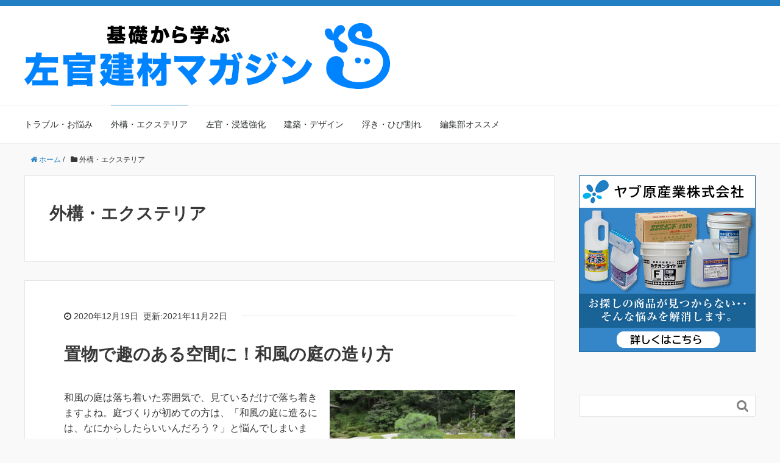

--- FILE ---
content_type: text/html; charset=UTF-8
request_url: https://yabu-sen.com/category/exterior/page/4/
body_size: 13177
content:
<!DOCTYPE HTML>
<html lang="ja">
<head prefix="og: http://ogp.me/ns# fb: http://ogp.me/ns/fb# article: http://ogp.me/ns/article#">
	<meta charset="UTF-8">
	
	<meta name="viewport" content="width=device-width,initial-scale=1.0">
	<!--[if lt IE 9]>
    <script src="http://html5shiv.googlecode.com/svn/trunk/html5.js"></script>
  <![endif]-->


		<!-- All in One SEO 4.1.5.3 -->
		<title>外構・エクステリア - 左官建材マガジン by ヤブ原産業 - Page 4</title>
		<meta name="description" content=" - Page 4" />
		<meta name="robots" content="noindex, nofollow, max-image-preview:large" />
		<meta name="google-site-verification" content="A8St6Hglho3XsQlf0F_mhGKAJkCWhobpVwDNrgepyk0" />
		<link rel="canonical" href="https://yabu-sen.com/category/exterior/" />
		<link rel="prev" href="https://yabu-sen.com/category/exterior/page/3/" />
		<script type="application/ld+json" class="aioseo-schema">
			{"@context":"https:\/\/schema.org","@graph":[{"@type":"WebSite","@id":"https:\/\/yabu-sen.com\/#website","url":"https:\/\/yabu-sen.com\/","name":"\u5de6\u5b98\u5efa\u6750\u30de\u30ac\u30b8\u30f3 by \u30e4\u30d6\u539f\u7523\u696d","description":"\u5de6\u5b98\u5efa\u6750\u30de\u30ac\u30b8\u30f3 by \u30e4\u30d6\u539f\u7523\u696d","inLanguage":"ja","publisher":{"@id":"https:\/\/yabu-sen.com\/#organization"}},{"@type":"Organization","@id":"https:\/\/yabu-sen.com\/#organization","name":"\u5de6\u5b98\u5efa\u6750\u30de\u30ac\u30b8\u30f3 by \u30e4\u30d6\u539f\u7523\u696d","url":"https:\/\/yabu-sen.com\/"},{"@type":"BreadcrumbList","@id":"https:\/\/yabu-sen.com\/category\/exterior\/page\/4\/#breadcrumblist","itemListElement":[{"@type":"ListItem","@id":"https:\/\/yabu-sen.com\/#listItem","position":1,"item":{"@type":"WebPage","@id":"https:\/\/yabu-sen.com\/","name":"\u30db\u30fc\u30e0","description":"\u5de6\u5b98\u5efa\u6750\u30de\u30ac\u30b8\u30f3 by \u30e4\u30d6\u539f\u7523\u696d - Page 4","url":"https:\/\/yabu-sen.com\/"},"nextItem":"https:\/\/yabu-sen.com\/category\/exterior\/#listItem"},{"@type":"ListItem","@id":"https:\/\/yabu-sen.com\/category\/exterior\/#listItem","position":2,"item":{"@type":"WebPage","@id":"https:\/\/yabu-sen.com\/category\/exterior\/","name":"\u5916\u69cb\u30fb\u30a8\u30af\u30b9\u30c6\u30ea\u30a2","description":"- Page 4","url":"https:\/\/yabu-sen.com\/category\/exterior\/"},"previousItem":"https:\/\/yabu-sen.com\/#listItem"}]},{"@type":"CollectionPage","@id":"https:\/\/yabu-sen.com\/category\/exterior\/page\/4\/#collectionpage","url":"https:\/\/yabu-sen.com\/category\/exterior\/page\/4\/","name":"\u5916\u69cb\u30fb\u30a8\u30af\u30b9\u30c6\u30ea\u30a2 - \u5de6\u5b98\u5efa\u6750\u30de\u30ac\u30b8\u30f3 by \u30e4\u30d6\u539f\u7523\u696d - Page 4","description":"- Page 4","inLanguage":"ja","isPartOf":{"@id":"https:\/\/yabu-sen.com\/#website"},"breadcrumb":{"@id":"https:\/\/yabu-sen.com\/category\/exterior\/page\/4\/#breadcrumblist"}}]}
		</script>
		<!-- All in One SEO -->

<meta name="keywords" content="" />
<meta name="description" content="" />
<meta name="robots" content="noindex,nofollow">
<meta property="og:title" content="外構・エクステリア" />
<meta property="og:type" content="article" />
<meta property="og:description" content="" />
<meta property="og:url" content="https://yabu-sen.com/category/exterior/" />
<meta property="og:image" content="" />
<meta property="og:locale" content="ja_JP" />
<meta property="og:site_name" content="左官建材マガジン by ヤブ原産業" />
<link href="https://plus.google.com/" rel="publisher" />
<meta content="summary" name="twitter:card" />
<meta content="yabu_sen" name="twitter:site" />

<link rel='dns-prefetch' href='//s.w.org' />
<link rel="alternate" type="application/rss+xml" title="左官建材マガジン by ヤブ原産業 &raquo; 外構・エクステリア カテゴリーのフィード" href="https://yabu-sen.com/category/exterior/feed/" />
		<!-- This site uses the Google Analytics by MonsterInsights plugin v8.10.0 - Using Analytics tracking - https://www.monsterinsights.com/ -->
		<!-- Note: MonsterInsights is not currently configured on this site. The site owner needs to authenticate with Google Analytics in the MonsterInsights settings panel. -->
					<!-- No UA code set -->
				<!-- / Google Analytics by MonsterInsights -->
				<script type="text/javascript">
			window._wpemojiSettings = {"baseUrl":"https:\/\/s.w.org\/images\/core\/emoji\/13.1.0\/72x72\/","ext":".png","svgUrl":"https:\/\/s.w.org\/images\/core\/emoji\/13.1.0\/svg\/","svgExt":".svg","source":{"concatemoji":"https:\/\/yabu-sen.com\/wp-includes\/js\/wp-emoji-release.min.js?ver=5.8.12"}};
			!function(e,a,t){var n,r,o,i=a.createElement("canvas"),p=i.getContext&&i.getContext("2d");function s(e,t){var a=String.fromCharCode;p.clearRect(0,0,i.width,i.height),p.fillText(a.apply(this,e),0,0);e=i.toDataURL();return p.clearRect(0,0,i.width,i.height),p.fillText(a.apply(this,t),0,0),e===i.toDataURL()}function c(e){var t=a.createElement("script");t.src=e,t.defer=t.type="text/javascript",a.getElementsByTagName("head")[0].appendChild(t)}for(o=Array("flag","emoji"),t.supports={everything:!0,everythingExceptFlag:!0},r=0;r<o.length;r++)t.supports[o[r]]=function(e){if(!p||!p.fillText)return!1;switch(p.textBaseline="top",p.font="600 32px Arial",e){case"flag":return s([127987,65039,8205,9895,65039],[127987,65039,8203,9895,65039])?!1:!s([55356,56826,55356,56819],[55356,56826,8203,55356,56819])&&!s([55356,57332,56128,56423,56128,56418,56128,56421,56128,56430,56128,56423,56128,56447],[55356,57332,8203,56128,56423,8203,56128,56418,8203,56128,56421,8203,56128,56430,8203,56128,56423,8203,56128,56447]);case"emoji":return!s([10084,65039,8205,55357,56613],[10084,65039,8203,55357,56613])}return!1}(o[r]),t.supports.everything=t.supports.everything&&t.supports[o[r]],"flag"!==o[r]&&(t.supports.everythingExceptFlag=t.supports.everythingExceptFlag&&t.supports[o[r]]);t.supports.everythingExceptFlag=t.supports.everythingExceptFlag&&!t.supports.flag,t.DOMReady=!1,t.readyCallback=function(){t.DOMReady=!0},t.supports.everything||(n=function(){t.readyCallback()},a.addEventListener?(a.addEventListener("DOMContentLoaded",n,!1),e.addEventListener("load",n,!1)):(e.attachEvent("onload",n),a.attachEvent("onreadystatechange",function(){"complete"===a.readyState&&t.readyCallback()})),(n=t.source||{}).concatemoji?c(n.concatemoji):n.wpemoji&&n.twemoji&&(c(n.twemoji),c(n.wpemoji)))}(window,document,window._wpemojiSettings);
		</script>
		<style type="text/css">
img.wp-smiley,
img.emoji {
	display: inline !important;
	border: none !important;
	box-shadow: none !important;
	height: 1em !important;
	width: 1em !important;
	margin: 0 .07em !important;
	vertical-align: -0.1em !important;
	background: none !important;
	padding: 0 !important;
}
</style>
	<link rel='stylesheet' id='base-css-css'  href='https://yabu-sen.com/wp-content/themes/xeory_base/base.css?ver=5.8.12' type='text/css' media='all' />
<link rel='stylesheet' id='font-awesome-css'  href='https://yabu-sen.com/wp-content/themes/xeory_base/lib/fonts/font-awesome-4.5.0/css/font-awesome.min.css?ver=5.8.12' type='text/css' media='all' />
<link rel='stylesheet' id='wp-block-library-css'  href='https://yabu-sen.com/wp-includes/css/dist/block-library/style.min.css?ver=5.8.12' type='text/css' media='all' />
<link rel='stylesheet' id='contact-form-7-css'  href='https://yabu-sen.com/wp-content/plugins/contact-form-7/includes/css/styles.css?ver=5.5.2' type='text/css' media='all' />
<link rel='stylesheet' id='wordpress-popular-posts-css-css'  href='https://yabu-sen.com/wp-content/plugins/wordpress-popular-posts/assets/css/wpp.css?ver=5.4.2' type='text/css' media='all' />
<link rel='stylesheet' id='main-css-css'  href='https://yabu-sen.com/wp-content/themes/xeory_base/style.css?ver=5.8.12' type='text/css' media='all' />
<script type='application/json' id='wpp-json'>
{"sampling_active":0,"sampling_rate":100,"ajax_url":"https:\/\/yabu-sen.com\/wp-json\/wordpress-popular-posts\/v1\/popular-posts","api_url":"https:\/\/yabu-sen.com\/wp-json\/wordpress-popular-posts","ID":0,"token":"16bd658602","lang":0,"debug":0}
</script>
<script type='text/javascript' src='https://yabu-sen.com/wp-content/plugins/wordpress-popular-posts/assets/js/wpp.min.js?ver=5.4.2' id='wpp-js-js'></script>
<script type='text/javascript' src='https://yabu-sen.com/wp-includes/js/jquery/jquery.min.js?ver=3.6.0' id='jquery-core-js'></script>
<script type='text/javascript' src='https://yabu-sen.com/wp-includes/js/jquery/jquery-migrate.min.js?ver=3.3.2' id='jquery-migrate-js'></script>
<link rel="https://api.w.org/" href="https://yabu-sen.com/wp-json/" /><link rel="alternate" type="application/json" href="https://yabu-sen.com/wp-json/wp/v2/categories/3" /><link rel="EditURI" type="application/rsd+xml" title="RSD" href="https://yabu-sen.com/xmlrpc.php?rsd" />
<link rel="wlwmanifest" type="application/wlwmanifest+xml" href="https://yabu-sen.com/wp-includes/wlwmanifest.xml" /> 
<script type="text/javascript">
	window._wp_rp_static_base_url = 'https://wprp.sovrn.com/static/';
	window._wp_rp_wp_ajax_url = "https://yabu-sen.com/wp-admin/admin-ajax.php";
	window._wp_rp_plugin_version = '3.6.4';
	window._wp_rp_post_id = '364';
	window._wp_rp_num_rel_posts = '6';
	window._wp_rp_thumbnails = true;
	window._wp_rp_post_title = '%E7%BD%AE%E7%89%A9%E3%81%A7%E8%B6%A3%E3%81%AE%E3%81%82%E3%82%8B%E7%A9%BA%E9%96%93%E3%81%AB%EF%BC%81%E5%92%8C%E9%A2%A8%E3%81%AE%E5%BA%AD%E3%81%AE%E9%80%A0%E3%82%8A%E6%96%B9';
	window._wp_rp_post_tags = [\'_%E5%A4%96%E6%A7%8B%E3%83%BB%E3%82%A8%E3%82%AF%E3%82%B9%E3%83%86%E3%83%AA%E3%82%A2\', \'_%E5%BB%BA%E7%AF%89%E3%83%BB%E3%83%87%E3%82%B6%E3%82%A4%E3%83%B3\', \'_solid\', \'_color\', \'_a\', \'_div\', \'_pad\', \'_alt\', \'_background\'];
	window._wp_rp_promoted_content = true;
</script>
<link rel="stylesheet" href="https://yabu-sen.com/wp-content/plugins/wordpress-23-related-posts-plugin/static/themes/momma.css?version=3.6.4" />
<style type="text/css">
.related_post_title {
}
ul.related_post {
}
ul.related_post li {
}
ul.related_post li a {
}
ul.related_post li img {
}</style>
        <style>
            @-webkit-keyframes bgslide {
                from {
                    background-position-x: 0;
                }
                to {
                    background-position-x: -200%;
                }
            }

            @keyframes bgslide {
                    from {
                        background-position-x: 0;
                    }
                    to {
                        background-position-x: -200%;
                    }
            }

            .wpp-widget-placeholder {
                margin: 0 auto;
                width: 60px;
                height: 3px;
                background: #dd3737;
                background: -webkit-gradient(linear, left top, right top, from(#dd3737), color-stop(10%, #571313), to(#dd3737));
                background: linear-gradient(90deg, #dd3737 0%, #571313 10%, #dd3737 100%);
                background-size: 200% auto;
                border-radius: 3px;
                -webkit-animation: bgslide 1s infinite linear;
                animation: bgslide 1s infinite linear;
            }
        </style>
        <link rel="prev" href="https://yabu-sen.com/category/exterior/page/3/" />
	<style type="text/css" id="xeory_base-header-css">
	
	
	</style>
	<link rel="icon" href="https://yabu-sen.com/wp-content/uploads/2021/02/ys3-150x150.png" sizes="32x32" />
<link rel="icon" href="https://yabu-sen.com/wp-content/uploads/2021/02/ys3.png" sizes="192x192" />
<link rel="apple-touch-icon" href="https://yabu-sen.com/wp-content/uploads/2021/02/ys3.png" />
<meta name="msapplication-TileImage" content="https://yabu-sen.com/wp-content/uploads/2021/02/ys3.png" />

<!-- Global site tag (gtag.js) - Google Analytics -->
<script async src="https://www.googletagmanager.com/gtag/js?id=UA-64589916-1"></script>
<script>
  window.dataLayer = window.dataLayer || [];
  function gtag(){dataLayer.push(arguments);}
  gtag('js', new Date());

  gtag('config', 'UA-64589916-1');
</script><!-- Google Tag Manager -->
<script>(function(w,d,s,l,i){w[l]=w[l]||[];w[l].push({'gtm.start':
new Date().getTime(),event:'gtm.js'});var f=d.getElementsByTagName(s)[0],
j=d.createElement(s),dl=l!='dataLayer'?'&l='+l:'';j.async=true;j.src=
'https://www.googletagmanager.com/gtm.js?id='+i+dl;f.parentNode.insertBefore(j,f);
})(window,document,'script','dataLayer','GTM-TCCKLK5');</script>
<!-- End Google Tag Manager -->
<!-- Google Tag Manager honsha -->
<script>(function(w,d,s,l,i){w[l]=w[l]||[];w[l].push({'gtm.start':
new Date().getTime(),event:'gtm.js'});var f=d.getElementsByTagName(s)[0],
j=d.createElement(s),dl=l!='dataLayer'?'&l='+l:'';j.async=true;j.src=
'https://www.googletagmanager.com/gtm.js?id='+i+dl;f.parentNode.insertBefore(j,f);
})(window,document,'script','dataLayer','GTM-WN5DZM8L');</script>
<!-- End Google Tag Manager -->
</head>

<body id="top" class="archive paged category category-exterior category-3 paged-4 category-paged-4 left-content default" itemschope="itemscope" itemtype="http://schema.org/WebPage">
<!-- Google Tag Manager (noscript) -->
<noscript><iframe src="https://www.googletagmanager.com/ns.html?id=GTM-TCCKLK5"
height="0" width="0" style="display:none;visibility:hidden"></iframe></noscript>
<!-- End Google Tag Manager (noscript) -->
<!-- Google Tag Manager (noscript) honsha-->
<noscript><iframe src="https://www.googletagmanager.com/ns.html?id=GTM-WN5DZM8L"
height="0" width="0" style="display:none;visibility:hidden"></iframe></noscript>
<!-- End Google Tag Manager (noscript) -->
<div id="fb-root"></div>
<script async defer crossorigin="anonymous" src="https://connect.facebook.net/ja_JP/sdk.js#xfbml=1&version=v8.0" nonce="uV6qpFmu"></script>
  <div id="fb-root"></div>
<script>(function(d, s, id) {
  var js, fjs = d.getElementsByTagName(s)[0];
  if (d.getElementById(id)) return;
  js = d.createElement(s); js.id = id;
  js.src = "//connect.facebook.net/ja_JP/sdk.js#xfbml=1&version=v2.8&appId=";
  fjs.parentNode.insertBefore(js, fjs);
}(document, 'script', 'facebook-jssdk'));</script>


<header id="header" role="banner" itemscope="itemscope" itemtype="http://schema.org/WPHeader">
  <div class="wrap">
          <p id="logo" itemprop="headline">
        <a href="https://yabu-sen.com"><img src="https://yabu-sen.com/wp-content/uploads/2021/11/new-3.png" alt="左官建材マガジン by ヤブ原産業" /></a>
      </p>

  <!--<div id="header-sns" class="sp-hide"><ul><li class="facebook_icon"><a href="https://www.facebook.com/yabusen.jp/" target="_blank"><i class="fa fa-facebook-square"></i></li><li class="twitter_icon"><a target="_blank" href="https://twitter.com/yabu_sen"><i class="fa fa-twitter-square"></i></a></li><li class="feedly_icon"><a target="_blank" href="https://feedly.com/i/subscription/feed/https%3A%2F%2Fyabu-sen.com%2Ffeed%2F"><i class="fa fa-rss"></i></a></li></ul></div>-->


<ul class="header-p-nav">
<li><a href="https://www.yabuhara-ind.co.jp/" target="_blank"><i class="fa fa-building-o"></i>運営会社</a></li>
<li><a href="/sitemap/"><i class="fa fa-sitemap"></i>サイトマップ</a></li>
</ul>
    
        <div id="header-menu-tog"> <a href="#"><i class="fa fa-align-justify"></i></a></div>
  </div>
</header>

<!-- start global nav  -->
<!---->
<nav id="gnav" role="navigation" itemscope="itemscope" itemtype="http://scheme.org/SiteNavigationElement">
  <div class="wrap">
  <div id="gnav-container" class="gnav-container"><ul id="gnav-ul" class="clearfix"><li id="menu-item-5" class="menu-item menu-item-type-taxonomy menu-item-object-category menu-item-5 trouble_worries"><a href="https://yabu-sen.com/category/trouble_worries/">トラブル・お悩み</a></li>
<li id="menu-item-6" class="menu-item menu-item-type-taxonomy menu-item-object-category current-menu-item menu-item-6 exterior"><a href="https://yabu-sen.com/category/exterior/" aria-current="page">外構・エクステリア</a></li>
<li id="menu-item-7" class="menu-item menu-item-type-taxonomy menu-item-object-category menu-item-7 plasterer"><a href="https://yabu-sen.com/category/plasterer/">左官・浸透強化</a></li>
<li id="menu-item-8" class="menu-item menu-item-type-taxonomy menu-item-object-category menu-item-8 architec_design"><a href="https://yabu-sen.com/category/architec_design/">建築・デザイン</a></li>
<li id="menu-item-9" class="menu-item menu-item-type-taxonomy menu-item-object-category menu-item-9 flting_crcking"><a href="https://yabu-sen.com/category/flting_crcking/">浮き・ひび割れ</a></li>
<li id="menu-item-10" class="menu-item menu-item-type-taxonomy menu-item-object-category menu-item-10 editorrecommend"><a href="https://yabu-sen.com/category/editorrecommend/">編集部オススメ</a></li>
</ul></div>    </div>
</nav>


<div id="content">

<div class="wrap">
    <ol class="breadcrumb clearfix" itemscope itemtype="https://schema.org/BreadcrumbList" ><li itemscope itemtype="https://schema.org/ListItem" itemprop="itemListElement"><a itemprop="item" href="https://yabu-sen.com"><i class="fa fa-home"></i> <span itemprop="name">ホーム</span></a><meta itemprop="position" content="1"> / </li><li itemscope itemtype="https://schema.org/ListItem" itemprop="itemListElement"><i class="fa fa-folder"></i> <span itemprop="name">外構・エクステリア</span><meta itemprop="position" content="2"></li></ol>    
  <div id="main" class="col-md-8">
  
    <div class="main-inner">
       
    <section class="cat-content">
      <header class="cat-header">
        <h1 class="post-title">外構・エクステリア</h1>
      </header>
            <div class="cat-content-area">
              </div>
          </section>
        
    <div class="post-loop-wrap">
    
<article id="post-364" class="post-364 post type-post status-publish format-standard has-post-thumbnail hentry category-exterior category-architec_design" itemscope="itemscope" itemtype="http://schema.org/BlogPosting">
      
      <header class="post-header">
        <ul class="post-meta list-inline">
          <li class="date" itemprop="datePublished" datetime="2020-12-19T07:00:56+09:00"><i class="fa fa-clock-o"></i>
  <time datetime="2020-12-19">
    2020年12月19日  </time>
  <!-- update date -->
      <time datetime="2021-11-22">
     更新:2021年11月22日    </time>
  </ii>
        </ul>
        <h2 class="post-title" itemprop="headline"><a href="https://yabu-sen.com/japanesestylegarden/">置物で趣のある空間に！和風の庭の造り方</a></h2>
      </header>

      <section class="post-content" itemprop="text">
      
                <div class="post-thumbnail">
          <a href="https://yabu-sen.com/japanesestylegarden/" rel="nofollow"><img width="304" height="203" src="https://yabu-sen.com/wp-content/uploads/2020/12/2394_s-304x203.jpg" class="attachment-post-thumbnail size-post-thumbnail wp-post-image" alt="" loading="lazy" srcset="https://yabu-sen.com/wp-content/uploads/2020/12/2394_s-304x203.jpg 304w, https://yabu-sen.com/wp-content/uploads/2020/12/2394_s-300x200.jpg 300w, https://yabu-sen.com/wp-content/uploads/2020/12/2394_s-282x188.jpg 282w, https://yabu-sen.com/wp-content/uploads/2020/12/2394_s.jpg 640w" sizes="(max-width: 304px) 100vw, 304px" /></a>
        </div>
              
      
        <p>和風の庭は落ち着いた雰囲気で、見ているだけで落ち着きますよね。庭づくりが初めての方は、「和風の庭に造るには、なにからしたらいいんだろう？」と悩んでしまいます。そんな方におすすめなのが、「置物」です。置物は和風の庭づくりの必須アイテムです。</p>
<p>今回は、和風の庭を演出してくれる「置物と植物、和風の庭の地面の地面の造り方」について解説します。これから庭づくりをされる方は参考にしてみてくださいね。</p>
<p> <a href="https://yabu-sen.com/japanesestylegarden/" class="more-link" rel="nofollow">続きを読む</a></p>
        
        
      </section>

 <footer class="post-footer">
	   <!-- ソーシャルボタン -->
  <ul class="bzb-sns-btn ">
      <li class="bzb-hatena">
      <a href="http://b.hatena.ne.jp/entry/https%3A%2F%2Fyabu-sen.com%2Fjapanesestylegarden%2F" class="hatena-bookmark-button" data-hatena-bookmark-title="外構・エクステリア" data-hatena-bookmark-layout="standard" data-hatena-bookmark-lang="ja" title="このエントリーをはてなブックマークに追加"><img src="//b.hatena.ne.jp/images/entry-button/button-only@2x.png" alt="このエントリーをはてなブックマークに追加" width="20" height="20" style="border: none;" /></a><script type="text/javascript" src="//b.hatena.ne.jp/js/bookmark_button.js" charset="utf-8" async="async"></script>
    </li>    <li class="bzb-facebook">
      <div class="fb-like"
        data-href="https://yabu-sen.com/japanesestylegarden/"
        data-layout="button_count"
        data-action="like"
        data-show-faces="false"></div>
    </li>    <li class="bzb-twitter">
      <a href="https://twitter.com/share" class="twitter-share-button"  data-url="https://yabu-sen.com/japanesestylegarden/"  data-text="外構・エクステリア">Tweet</a>
      <script>!function(d,s,id){var js,fjs=d.getElementsByTagName(s)[0],p=/^http:/.test(d.location)?'http':'https';if(!d.getElementById(id)){js=d.createElement(s);js.id=id;js.async=true;js.src=p+'://platform.twitter.com/widgets.js';fjs.parentNode.insertBefore(js,fjs);}}(document, 'script', 'twitter-wjs');</script>
    </li>    <li class="bzb-googleplus">
      <div class="g-plusone" data-href="https%3A%2F%2Fyabu-sen.com%2Fjapanesestylegarden%2F" ></div>
    </li>
  </ul>
  <!-- /bzb-sns-btns -->	<!--<div class="loop-comment-icon">
	  <i class="fa fa-comments"></i><span class="count">0</span>
	  </div>-->
      </footer>

    </article>
    
<article id="post-371" class="post-371 post type-post status-publish format-standard has-post-thumbnail hentry category-exterior category-architec_design" itemscope="itemscope" itemtype="http://schema.org/BlogPosting">
      
      <header class="post-header">
        <ul class="post-meta list-inline">
          <li class="date" itemprop="datePublished" datetime="2020-12-18T07:00:50+09:00"><i class="fa fa-clock-o"></i>
  <time datetime="2020-12-18">
    2020年12月18日  </time>
  <!-- update date -->
      <time datetime="2021-11-22">
     更新:2021年11月22日    </time>
  </ii>
        </ul>
        <h2 class="post-title" itemprop="headline"><a href="https://yabu-sen.com/japanesestylegarden2/">和風の庭におすすめの砂利をご紹介</a></h2>
      </header>

      <section class="post-content" itemprop="text">
      
                <div class="post-thumbnail">
          <a href="https://yabu-sen.com/japanesestylegarden2/" rel="nofollow"><img width="285" height="214" src="https://yabu-sen.com/wp-content/uploads/2020/12/309846_s-285x214.jpg" class="attachment-post-thumbnail size-post-thumbnail wp-post-image" alt="" loading="lazy" srcset="https://yabu-sen.com/wp-content/uploads/2020/12/309846_s-285x214.jpg 285w, https://yabu-sen.com/wp-content/uploads/2020/12/309846_s-300x225.jpg 300w, https://yabu-sen.com/wp-content/uploads/2020/12/309846_s-282x212.jpg 282w, https://yabu-sen.com/wp-content/uploads/2020/12/309846_s.jpg 640w" sizes="(max-width: 285px) 100vw, 285px" /></a>
        </div>
              
      
        <p>和風の庭づくりをするとき、「高級感漂う庭にしたい」、「光が差し込む明るい庭にしたい」など和風をテーマにしていてもイメージする雰囲気は人それぞれ。</p>
<p>庭の雰囲気を「明るく」、「高級感がある」など、細かい演出をしやすいのが「砂利」です。砂利にも和風の庭と相性がいいものがたくさんあるので、今回はそのなかから5種類の砂利を紹介します。</p>
<p>自分の思い浮かべる庭のイメージから砂利を選んでみてくださいね。</p>
<p> <a href="https://yabu-sen.com/japanesestylegarden2/" class="more-link" rel="nofollow">続きを読む</a></p>
        
        
      </section>

 <footer class="post-footer">
	   <!-- ソーシャルボタン -->
  <ul class="bzb-sns-btn ">
      <li class="bzb-hatena">
      <a href="http://b.hatena.ne.jp/entry/https%3A%2F%2Fyabu-sen.com%2Fjapanesestylegarden2%2F" class="hatena-bookmark-button" data-hatena-bookmark-title="外構・エクステリア" data-hatena-bookmark-layout="standard" data-hatena-bookmark-lang="ja" title="このエントリーをはてなブックマークに追加"><img src="//b.hatena.ne.jp/images/entry-button/button-only@2x.png" alt="このエントリーをはてなブックマークに追加" width="20" height="20" style="border: none;" /></a><script type="text/javascript" src="//b.hatena.ne.jp/js/bookmark_button.js" charset="utf-8" async="async"></script>
    </li>    <li class="bzb-facebook">
      <div class="fb-like"
        data-href="https://yabu-sen.com/japanesestylegarden2/"
        data-layout="button_count"
        data-action="like"
        data-show-faces="false"></div>
    </li>    <li class="bzb-twitter">
      <a href="https://twitter.com/share" class="twitter-share-button"  data-url="https://yabu-sen.com/japanesestylegarden2/"  data-text="外構・エクステリア">Tweet</a>
      <script>!function(d,s,id){var js,fjs=d.getElementsByTagName(s)[0],p=/^http:/.test(d.location)?'http':'https';if(!d.getElementById(id)){js=d.createElement(s);js.id=id;js.async=true;js.src=p+'://platform.twitter.com/widgets.js';fjs.parentNode.insertBefore(js,fjs);}}(document, 'script', 'twitter-wjs');</script>
    </li>    <li class="bzb-googleplus">
      <div class="g-plusone" data-href="https%3A%2F%2Fyabu-sen.com%2Fjapanesestylegarden2%2F" ></div>
    </li>
  </ul>
  <!-- /bzb-sns-btns -->	<!--<div class="loop-comment-icon">
	  <i class="fa fa-comments"></i><span class="count">0</span>
	  </div>-->
      </footer>

    </article>
    
<article id="post-139" class="post-139 post type-post status-publish format-standard has-post-thumbnail hentry category-exterior category-architec_design tag-9 tag-14" itemscope="itemscope" itemtype="http://schema.org/BlogPosting">
      
      <header class="post-header">
        <ul class="post-meta list-inline">
          <li class="date" itemprop="datePublished" datetime="2020-12-17T07:00:37+09:00"><i class="fa fa-clock-o"></i>
  <time datetime="2020-12-17">
    2020年12月17日  </time>
  <!-- update date -->
      <time datetime="2022-10-25">
     更新:2022年10月25日    </time>
  </ii>
        </ul>
        <h2 class="post-title" itemprop="headline"><a href="https://yabu-sen.com/tennenmerit/">デザイン性が高い天然石舗装仕上げとは。メリットとデメリットを解説</a></h2>
      </header>

      <section class="post-content" itemprop="text">
      
                <div class="post-thumbnail">
          <a href="https://yabu-sen.com/tennenmerit/" rel="nofollow"><img width="285" height="214" src="https://yabu-sen.com/wp-content/uploads/2020/12/graffiti-569265_640-285x214.jpg" class="attachment-post-thumbnail size-post-thumbnail wp-post-image" alt="" loading="lazy" srcset="https://yabu-sen.com/wp-content/uploads/2020/12/graffiti-569265_640-285x214.jpg 285w, https://yabu-sen.com/wp-content/uploads/2020/12/graffiti-569265_640-300x225.jpg 300w, https://yabu-sen.com/wp-content/uploads/2020/12/graffiti-569265_640-282x212.jpg 282w, https://yabu-sen.com/wp-content/uploads/2020/12/graffiti-569265_640.jpg 640w" sizes="(max-width: 285px) 100vw, 285px" /></a>
        </div>
              
      
        <p>外構床の仕上げ方法に「天然石舗装」という工法があります。<br />
天然石の種類によってカラフルで、奥深い色合いが出せるので、見映えがよくデザイン性の高い舗装材です。</p>
<p>著名な建築物や、人の集まる施設では多く見られる人気の舗装材です。</p>
<p>今回は「天然石舗装」について、メリットとデメリットを踏まえながら解説していきます。</p>
<h2> <a href="https://yabu-sen.com/tennenmerit/" class="more-link" rel="nofollow">続きを読む</a></h2>
        
        
      </section>

 <footer class="post-footer">
	   <!-- ソーシャルボタン -->
  <ul class="bzb-sns-btn ">
      <li class="bzb-hatena">
      <a href="http://b.hatena.ne.jp/entry/https%3A%2F%2Fyabu-sen.com%2Ftennenmerit%2F" class="hatena-bookmark-button" data-hatena-bookmark-title="外構・エクステリア" data-hatena-bookmark-layout="standard" data-hatena-bookmark-lang="ja" title="このエントリーをはてなブックマークに追加"><img src="//b.hatena.ne.jp/images/entry-button/button-only@2x.png" alt="このエントリーをはてなブックマークに追加" width="20" height="20" style="border: none;" /></a><script type="text/javascript" src="//b.hatena.ne.jp/js/bookmark_button.js" charset="utf-8" async="async"></script>
    </li>    <li class="bzb-facebook">
      <div class="fb-like"
        data-href="https://yabu-sen.com/tennenmerit/"
        data-layout="button_count"
        data-action="like"
        data-show-faces="false"></div>
    </li>    <li class="bzb-twitter">
      <a href="https://twitter.com/share" class="twitter-share-button"  data-url="https://yabu-sen.com/tennenmerit/"  data-text="外構・エクステリア">Tweet</a>
      <script>!function(d,s,id){var js,fjs=d.getElementsByTagName(s)[0],p=/^http:/.test(d.location)?'http':'https';if(!d.getElementById(id)){js=d.createElement(s);js.id=id;js.async=true;js.src=p+'://platform.twitter.com/widgets.js';fjs.parentNode.insertBefore(js,fjs);}}(document, 'script', 'twitter-wjs');</script>
    </li>    <li class="bzb-googleplus">
      <div class="g-plusone" data-href="https%3A%2F%2Fyabu-sen.com%2Ftennenmerit%2F" ></div>
    </li>
  </ul>
  <!-- /bzb-sns-btns -->	<!--<div class="loop-comment-icon">
	  <i class="fa fa-comments"></i><span class="count">0</span>
	  </div>-->
      </footer>

    </article>
    
<article id="post-336" class="post-336 post type-post status-publish format-standard has-post-thumbnail hentry category-trouble_worries category-exterior" itemscope="itemscope" itemtype="http://schema.org/BlogPosting">
      
      <header class="post-header">
        <ul class="post-meta list-inline">
          <li class="date" itemprop="datePublished" datetime="2020-12-15T07:00:43+09:00"><i class="fa fa-clock-o"></i>
  <time datetime="2020-12-15">
    2020年12月15日  </time>
  <!-- update date -->
      <time datetime="2021-11-22">
     更新:2021年11月22日    </time>
  </ii>
        </ul>
        <h2 class="post-title" itemprop="headline"><a href="https://yabu-sen.com/causetomistakearaidashi/">洗い出しがムラになる5つの要因と4つの対応策</a></h2>
      </header>

      <section class="post-content" itemprop="text">
      
                <div class="post-thumbnail">
          <a href="https://yabu-sen.com/causetomistakearaidashi/" rel="nofollow"><img width="304" height="193" src="https://yabu-sen.com/wp-content/uploads/2020/12/P2110291-304x193.jpg" class="attachment-post-thumbnail size-post-thumbnail wp-post-image" alt="" loading="lazy" srcset="https://yabu-sen.com/wp-content/uploads/2020/12/P2110291-304x193.jpg 304w, https://yabu-sen.com/wp-content/uploads/2020/12/P2110291-300x190.jpg 300w, https://yabu-sen.com/wp-content/uploads/2020/12/P2110291-282x179.jpg 282w, https://yabu-sen.com/wp-content/uploads/2020/12/P2110291.jpg 633w" sizes="(max-width: 304px) 100vw, 304px" /></a>
        </div>
              
      
        <p>洗い出しでよくあるクレームにムラがあります。</p>
<p>塗り見本はキレイでも、実際に塗ったらムラが目立ってガッカリ・・ということも少なくはありません。</p>
<p>今回は、そんな洗い出しがムラになる5つの要因と４つの対応策についてまとめました。</p>
<h2> <a href="https://yabu-sen.com/causetomistakearaidashi/" class="more-link" rel="nofollow">続きを読む</a></h2>
        
        
      </section>

 <footer class="post-footer">
	   <!-- ソーシャルボタン -->
  <ul class="bzb-sns-btn ">
      <li class="bzb-hatena">
      <a href="http://b.hatena.ne.jp/entry/https%3A%2F%2Fyabu-sen.com%2Fcausetomistakearaidashi%2F" class="hatena-bookmark-button" data-hatena-bookmark-title="外構・エクステリア" data-hatena-bookmark-layout="standard" data-hatena-bookmark-lang="ja" title="このエントリーをはてなブックマークに追加"><img src="//b.hatena.ne.jp/images/entry-button/button-only@2x.png" alt="このエントリーをはてなブックマークに追加" width="20" height="20" style="border: none;" /></a><script type="text/javascript" src="//b.hatena.ne.jp/js/bookmark_button.js" charset="utf-8" async="async"></script>
    </li>    <li class="bzb-facebook">
      <div class="fb-like"
        data-href="https://yabu-sen.com/causetomistakearaidashi/"
        data-layout="button_count"
        data-action="like"
        data-show-faces="false"></div>
    </li>    <li class="bzb-twitter">
      <a href="https://twitter.com/share" class="twitter-share-button"  data-url="https://yabu-sen.com/causetomistakearaidashi/"  data-text="外構・エクステリア">Tweet</a>
      <script>!function(d,s,id){var js,fjs=d.getElementsByTagName(s)[0],p=/^http:/.test(d.location)?'http':'https';if(!d.getElementById(id)){js=d.createElement(s);js.id=id;js.async=true;js.src=p+'://platform.twitter.com/widgets.js';fjs.parentNode.insertBefore(js,fjs);}}(document, 'script', 'twitter-wjs');</script>
    </li>    <li class="bzb-googleplus">
      <div class="g-plusone" data-href="https%3A%2F%2Fyabu-sen.com%2Fcausetomistakearaidashi%2F" ></div>
    </li>
  </ul>
  <!-- /bzb-sns-btns -->	<!--<div class="loop-comment-icon">
	  <i class="fa fa-comments"></i><span class="count">0</span>
	  </div>-->
      </footer>

    </article>
    
<article id="post-184" class="post-184 post type-post status-publish format-standard has-post-thumbnail hentry category-trouble_worries category-exterior tag-18" itemscope="itemscope" itemtype="http://schema.org/BlogPosting">
      
      <header class="post-header">
        <ul class="post-meta list-inline">
          <li class="date" itemprop="datePublished" datetime="2020-12-13T07:00:19+09:00"><i class="fa fa-clock-o"></i>
  <time datetime="2020-12-13">
    2020年12月13日  </time>
  <!-- update date -->
      <time datetime="2025-09-13">
     更新:2025年9月13日    </time>
  </ii>
        </ul>
        <h2 class="post-title" itemprop="headline"><a href="https://yabu-sen.com/rakujyaricat/">お庭や、駐車場のお手入れ、砂利を簡単に固める方法をご紹介</a></h2>
      </header>

      <section class="post-content" itemprop="text">
      
                <div class="post-thumbnail">
          <a href="https://yabu-sen.com/rakujyaricat/" rel="nofollow"><img width="214" height="214" src="https://yabu-sen.com/wp-content/uploads/2020/12/000000003489_j9iKY1Z-214x214.jpg" class="attachment-post-thumbnail size-post-thumbnail wp-post-image" alt="楽砂利ロック" loading="lazy" srcset="https://yabu-sen.com/wp-content/uploads/2020/12/000000003489_j9iKY1Z-214x214.jpg 214w, https://yabu-sen.com/wp-content/uploads/2020/12/000000003489_j9iKY1Z-300x300.jpg 300w, https://yabu-sen.com/wp-content/uploads/2020/12/000000003489_j9iKY1Z-150x150.jpg 150w, https://yabu-sen.com/wp-content/uploads/2020/12/000000003489_j9iKY1Z-260x260.jpg 260w, https://yabu-sen.com/wp-content/uploads/2020/12/000000003489_j9iKY1Z.jpg 400w" sizes="(max-width: 214px) 100vw, 214px" /></a>
        </div>
              
      
        <p>くさい猫の糞・・</p>
<p>気がつくと庭の雑草がボーボー・・</p>
<p>砂利敷きのお庭や駐車場はお手入れが面倒ですね。</p>
<p>そこで、お庭や駐車場の砂利を樹脂で固めてみませんか。</p>
<p>”楽砂利ロック”はお庭やエントランス、駐車場の敷砂利の上からサッとまくだけで、砂利を簡単に固めることができます。</p>
<p>お庭や、駐車場のお手入れに、砂利を簡単に固める方法を紹介します。</p>
<p> <a href="https://yabu-sen.com/rakujyaricat/" class="more-link" rel="nofollow">続きを読む</a></p>
        
        
      </section>

 <footer class="post-footer">
	   <!-- ソーシャルボタン -->
  <ul class="bzb-sns-btn ">
      <li class="bzb-hatena">
      <a href="http://b.hatena.ne.jp/entry/https%3A%2F%2Fyabu-sen.com%2Frakujyaricat%2F" class="hatena-bookmark-button" data-hatena-bookmark-title="外構・エクステリア" data-hatena-bookmark-layout="standard" data-hatena-bookmark-lang="ja" title="このエントリーをはてなブックマークに追加"><img src="//b.hatena.ne.jp/images/entry-button/button-only@2x.png" alt="このエントリーをはてなブックマークに追加" width="20" height="20" style="border: none;" /></a><script type="text/javascript" src="//b.hatena.ne.jp/js/bookmark_button.js" charset="utf-8" async="async"></script>
    </li>    <li class="bzb-facebook">
      <div class="fb-like"
        data-href="https://yabu-sen.com/rakujyaricat/"
        data-layout="button_count"
        data-action="like"
        data-show-faces="false"></div>
    </li>    <li class="bzb-twitter">
      <a href="https://twitter.com/share" class="twitter-share-button"  data-url="https://yabu-sen.com/rakujyaricat/"  data-text="外構・エクステリア">Tweet</a>
      <script>!function(d,s,id){var js,fjs=d.getElementsByTagName(s)[0],p=/^http:/.test(d.location)?'http':'https';if(!d.getElementById(id)){js=d.createElement(s);js.id=id;js.async=true;js.src=p+'://platform.twitter.com/widgets.js';fjs.parentNode.insertBefore(js,fjs);}}(document, 'script', 'twitter-wjs');</script>
    </li>    <li class="bzb-googleplus">
      <div class="g-plusone" data-href="https%3A%2F%2Fyabu-sen.com%2Frakujyaricat%2F" ></div>
    </li>
  </ul>
  <!-- /bzb-sns-btns -->	<!--<div class="loop-comment-icon">
	  <i class="fa fa-comments"></i><span class="count">0</span>
	  </div>-->
      </footer>

    </article>
    
<article id="post-122" class="post-122 post type-post status-publish format-standard has-post-thumbnail hentry category-exterior category-architec_design tag-diy tag-15" itemscope="itemscope" itemtype="http://schema.org/BlogPosting">
      
      <header class="post-header">
        <ul class="post-meta list-inline">
          <li class="date" itemprop="datePublished" datetime="2020-12-11T07:00:30+09:00"><i class="fa fa-clock-o"></i>
  <time datetime="2020-12-11">
    2020年12月11日  </time>
  <!-- update date -->
      <time datetime="2021-11-22">
     更新:2021年11月22日    </time>
  </ii>
        </ul>
        <h2 class="post-title" itemprop="headline"><a href="https://yabu-sen.com/genkandiy/">玄関の床をおしゃれにDIY！施工方法別に紹介</a></h2>
      </header>

      <section class="post-content" itemprop="text">
      
                <div class="post-thumbnail">
          <a href="https://yabu-sen.com/genkandiy/" rel="nofollow"><img width="304" height="203" src="https://yabu-sen.com/wp-content/uploads/2020/12/3774416_s-304x203.jpg" class="attachment-post-thumbnail size-post-thumbnail wp-post-image" alt="" loading="lazy" srcset="https://yabu-sen.com/wp-content/uploads/2020/12/3774416_s-304x203.jpg 304w, https://yabu-sen.com/wp-content/uploads/2020/12/3774416_s-300x200.jpg 300w, https://yabu-sen.com/wp-content/uploads/2020/12/3774416_s-282x188.jpg 282w, https://yabu-sen.com/wp-content/uploads/2020/12/3774416_s.jpg 640w" sizes="(max-width: 304px) 100vw, 304px" /></a>
        </div>
              
      
        <p>室内の第一印象を決める玄関は、おしゃれにしておきたいですよね。<br />
玄関の床は初心者でも簡単にDIYできます。</p>
<p>今回はリメイクシートを使ったDIY方法と、タイルを使ったDIY方法を紹介します。</p>
<p>「賃貸だけど、模様替えしたい」「中古で住宅を買ったからリフォームしたい」と考えている方は、参考にしてみてくださいね。</p>
<p> <a href="https://yabu-sen.com/genkandiy/" class="more-link" rel="nofollow">続きを読む</a></p>
        
        
      </section>

 <footer class="post-footer">
	   <!-- ソーシャルボタン -->
  <ul class="bzb-sns-btn ">
      <li class="bzb-hatena">
      <a href="http://b.hatena.ne.jp/entry/https%3A%2F%2Fyabu-sen.com%2Fgenkandiy%2F" class="hatena-bookmark-button" data-hatena-bookmark-title="外構・エクステリア" data-hatena-bookmark-layout="standard" data-hatena-bookmark-lang="ja" title="このエントリーをはてなブックマークに追加"><img src="//b.hatena.ne.jp/images/entry-button/button-only@2x.png" alt="このエントリーをはてなブックマークに追加" width="20" height="20" style="border: none;" /></a><script type="text/javascript" src="//b.hatena.ne.jp/js/bookmark_button.js" charset="utf-8" async="async"></script>
    </li>    <li class="bzb-facebook">
      <div class="fb-like"
        data-href="https://yabu-sen.com/genkandiy/"
        data-layout="button_count"
        data-action="like"
        data-show-faces="false"></div>
    </li>    <li class="bzb-twitter">
      <a href="https://twitter.com/share" class="twitter-share-button"  data-url="https://yabu-sen.com/genkandiy/"  data-text="外構・エクステリア">Tweet</a>
      <script>!function(d,s,id){var js,fjs=d.getElementsByTagName(s)[0],p=/^http:/.test(d.location)?'http':'https';if(!d.getElementById(id)){js=d.createElement(s);js.id=id;js.async=true;js.src=p+'://platform.twitter.com/widgets.js';fjs.parentNode.insertBefore(js,fjs);}}(document, 'script', 'twitter-wjs');</script>
    </li>    <li class="bzb-googleplus">
      <div class="g-plusone" data-href="https%3A%2F%2Fyabu-sen.com%2Fgenkandiy%2F" ></div>
    </li>
  </ul>
  <!-- /bzb-sns-btns -->	<!--<div class="loop-comment-icon">
	  <i class="fa fa-comments"></i><span class="count">0</span>
	  </div>-->
      </footer>

    </article>
    
<article id="post-132" class="post-132 post type-post status-publish format-standard has-post-thumbnail hentry category-exterior" itemscope="itemscope" itemtype="http://schema.org/BlogPosting">
      
      <header class="post-header">
        <ul class="post-meta list-inline">
          <li class="date" itemprop="datePublished" datetime="2020-12-09T07:00:39+09:00"><i class="fa fa-clock-o"></i>
  <time datetime="2020-12-09">
    2020年12月9日  </time>
  <!-- update date -->
      <time datetime="2020-12-23">
     更新:2020年12月23日    </time>
  </ii>
        </ul>
        <h2 class="post-title" itemprop="headline"><a href="https://yabu-sen.com/parkmerit/">駐車場には砂利敷きとコンクリートどちらがいい？それぞれのメリットと費用を解説</a></h2>
      </header>

      <section class="post-content" itemprop="text">
      
                <div class="post-thumbnail">
          <a href="https://yabu-sen.com/parkmerit/" rel="nofollow"><img width="285" height="214" src="https://yabu-sen.com/wp-content/uploads/2020/12/4209226_s-285x214.jpg" class="attachment-post-thumbnail size-post-thumbnail wp-post-image" alt="" loading="lazy" srcset="https://yabu-sen.com/wp-content/uploads/2020/12/4209226_s-285x214.jpg 285w, https://yabu-sen.com/wp-content/uploads/2020/12/4209226_s-300x225.jpg 300w, https://yabu-sen.com/wp-content/uploads/2020/12/4209226_s-282x212.jpg 282w, https://yabu-sen.com/wp-content/uploads/2020/12/4209226_s.jpg 640w" sizes="(max-width: 285px) 100vw, 285px" /></a>
        </div>
              
      
        <p>駐車場を砂利敷きにするかコンクリートにするか、悩みますよね。</p>
<p>砂利敷きかコンクリートで悩んでいる方はメリットやデメリット、費用からどちらにするか検討してみてください。</p>
<p>砂利敷きとコンクリートの駐車場について把握して、素敵な駐車場づくりをしましょう！</p>
<p> <a href="https://yabu-sen.com/parkmerit/" class="more-link" rel="nofollow">続きを読む</a></p>
        
        
      </section>

 <footer class="post-footer">
	   <!-- ソーシャルボタン -->
  <ul class="bzb-sns-btn ">
      <li class="bzb-hatena">
      <a href="http://b.hatena.ne.jp/entry/https%3A%2F%2Fyabu-sen.com%2Fparkmerit%2F" class="hatena-bookmark-button" data-hatena-bookmark-title="外構・エクステリア" data-hatena-bookmark-layout="standard" data-hatena-bookmark-lang="ja" title="このエントリーをはてなブックマークに追加"><img src="//b.hatena.ne.jp/images/entry-button/button-only@2x.png" alt="このエントリーをはてなブックマークに追加" width="20" height="20" style="border: none;" /></a><script type="text/javascript" src="//b.hatena.ne.jp/js/bookmark_button.js" charset="utf-8" async="async"></script>
    </li>    <li class="bzb-facebook">
      <div class="fb-like"
        data-href="https://yabu-sen.com/parkmerit/"
        data-layout="button_count"
        data-action="like"
        data-show-faces="false"></div>
    </li>    <li class="bzb-twitter">
      <a href="https://twitter.com/share" class="twitter-share-button"  data-url="https://yabu-sen.com/parkmerit/"  data-text="外構・エクステリア">Tweet</a>
      <script>!function(d,s,id){var js,fjs=d.getElementsByTagName(s)[0],p=/^http:/.test(d.location)?'http':'https';if(!d.getElementById(id)){js=d.createElement(s);js.id=id;js.async=true;js.src=p+'://platform.twitter.com/widgets.js';fjs.parentNode.insertBefore(js,fjs);}}(document, 'script', 'twitter-wjs');</script>
    </li>    <li class="bzb-googleplus">
      <div class="g-plusone" data-href="https%3A%2F%2Fyabu-sen.com%2Fparkmerit%2F" ></div>
    </li>
  </ul>
  <!-- /bzb-sns-btns -->	<!--<div class="loop-comment-icon">
	  <i class="fa fa-comments"></i><span class="count">0</span>
	  </div>-->
      </footer>

    </article>
    
<article id="post-115" class="post-115 post type-post status-publish format-standard has-post-thumbnail hentry category-exterior category-architec_design category-editorrecommend tag-14 tag-13" itemscope="itemscope" itemtype="http://schema.org/BlogPosting">
      
      <header class="post-header">
        <ul class="post-meta list-inline">
          <li class="date" itemprop="datePublished" datetime="2020-12-04T07:00:11+09:00"><i class="fa fa-clock-o"></i>
  <time datetime="2020-12-04">
    2020年12月4日  </time>
  <!-- update date -->
      <time datetime="2021-11-22">
     更新:2021年11月22日    </time>
  </ii>
        </ul>
        <h2 class="post-title" itemprop="headline"><a href="https://yabu-sen.com/araidashimaker/">天然石樹脂舗装や洗い出しにはどんな商品があるのか。メーカー別に紹介</a></h2>
      </header>

      <section class="post-content" itemprop="text">
      
                <div class="post-thumbnail">
          <a href="https://yabu-sen.com/araidashimaker/" rel="nofollow"><img width="304" height="194" src="https://yabu-sen.com/wp-content/uploads/2020/12/tx687-304x194.jpg" class="attachment-post-thumbnail size-post-thumbnail wp-post-image" alt="" loading="lazy" srcset="https://yabu-sen.com/wp-content/uploads/2020/12/tx687-304x194.jpg 304w, https://yabu-sen.com/wp-content/uploads/2020/12/tx687-300x191.jpg 300w, https://yabu-sen.com/wp-content/uploads/2020/12/tx687-282x180.jpg 282w, https://yabu-sen.com/wp-content/uploads/2020/12/tx687.jpg 600w" sizes="(max-width: 304px) 100vw, 304px" /></a>
        </div>
              
      
        <p>天然石樹脂舗装や洗い出しと言っても、耐久力を重視している商品、施工の簡単さを重視している商品など、商品の特徴はメーカーによってさまざまです。</p>
<p>今回は天然石樹脂舗装や洗い出し、それぞれのメリットとデメリットと共に、メーカーごとに商品を紹介します。</p>
<p>天然石樹脂舗装や洗い出しを検討している方は、何を重視するかによって商品を選択してみてください。</p>
<p> <a href="https://yabu-sen.com/araidashimaker/" class="more-link" rel="nofollow">続きを読む</a></p>
        
        
      </section>

 <footer class="post-footer">
	   <!-- ソーシャルボタン -->
  <ul class="bzb-sns-btn ">
      <li class="bzb-hatena">
      <a href="http://b.hatena.ne.jp/entry/https%3A%2F%2Fyabu-sen.com%2Faraidashimaker%2F" class="hatena-bookmark-button" data-hatena-bookmark-title="外構・エクステリア" data-hatena-bookmark-layout="standard" data-hatena-bookmark-lang="ja" title="このエントリーをはてなブックマークに追加"><img src="//b.hatena.ne.jp/images/entry-button/button-only@2x.png" alt="このエントリーをはてなブックマークに追加" width="20" height="20" style="border: none;" /></a><script type="text/javascript" src="//b.hatena.ne.jp/js/bookmark_button.js" charset="utf-8" async="async"></script>
    </li>    <li class="bzb-facebook">
      <div class="fb-like"
        data-href="https://yabu-sen.com/araidashimaker/"
        data-layout="button_count"
        data-action="like"
        data-show-faces="false"></div>
    </li>    <li class="bzb-twitter">
      <a href="https://twitter.com/share" class="twitter-share-button"  data-url="https://yabu-sen.com/araidashimaker/"  data-text="外構・エクステリア">Tweet</a>
      <script>!function(d,s,id){var js,fjs=d.getElementsByTagName(s)[0],p=/^http:/.test(d.location)?'http':'https';if(!d.getElementById(id)){js=d.createElement(s);js.id=id;js.async=true;js.src=p+'://platform.twitter.com/widgets.js';fjs.parentNode.insertBefore(js,fjs);}}(document, 'script', 'twitter-wjs');</script>
    </li>    <li class="bzb-googleplus">
      <div class="g-plusone" data-href="https%3A%2F%2Fyabu-sen.com%2Faraidashimaker%2F" ></div>
    </li>
  </ul>
  <!-- /bzb-sns-btns -->	<!--<div class="loop-comment-icon">
	  <i class="fa fa-comments"></i><span class="count">1</span>
	  </div>-->
      </footer>

    </article>
    
<article id="post-103" class="post-103 post type-post status-publish format-standard has-post-thumbnail hentry category-exterior category-architec_design tag-9" itemscope="itemscope" itemtype="http://schema.org/BlogPosting">
      
      <header class="post-header">
        <ul class="post-meta list-inline">
          <li class="date" itemprop="datePublished" datetime="2020-12-03T07:00:36+09:00"><i class="fa fa-clock-o"></i>
  <time datetime="2020-12-03">
    2020年12月3日  </time>
  <!-- update date -->
      <time datetime="2021-11-22">
     更新:2021年11月22日    </time>
  </ii>
        </ul>
        <h2 class="post-title" itemprop="headline"><a href="https://yabu-sen.com/gaikouyuka/">外構の床をどれにしようか迷ったら。種類と特徴を解説します</a></h2>
      </header>

      <section class="post-content" itemprop="text">
      
                <div class="post-thumbnail">
          <a href="https://yabu-sen.com/gaikouyuka/" rel="nofollow"><img width="304" height="203" src="https://yabu-sen.com/wp-content/uploads/2020/12/1400546_s-304x203.jpg" class="attachment-post-thumbnail size-post-thumbnail wp-post-image" alt="" loading="lazy" srcset="https://yabu-sen.com/wp-content/uploads/2020/12/1400546_s-304x203.jpg 304w, https://yabu-sen.com/wp-content/uploads/2020/12/1400546_s-300x200.jpg 300w, https://yabu-sen.com/wp-content/uploads/2020/12/1400546_s-282x188.jpg 282w, https://yabu-sen.com/wp-content/uploads/2020/12/1400546_s.jpg 640w" sizes="(max-width: 304px) 100vw, 304px" /></a>
        </div>
              
      
        <p>外構の床といえば、コンクリートのイメージが強いのではないでしょうか。</p>
<p>近頃では、石材や人工芝の仕上げ方法も人気があります。</p>
<p>外構の床は住宅のイメージに関わってくるので、住宅のテイストに合ったものを選びたいですよね。</p>
<p>今回は、床の仕上げ方法を7種類ピックアップして紹介します。</p>
<p>床の仕上げ方法を何にするか悩んでいる方は、参考にしてみてください。</p>
<p> <a href="https://yabu-sen.com/gaikouyuka/" class="more-link" rel="nofollow">続きを読む</a></p>
        
        
      </section>

 <footer class="post-footer">
	   <!-- ソーシャルボタン -->
  <ul class="bzb-sns-btn ">
      <li class="bzb-hatena">
      <a href="http://b.hatena.ne.jp/entry/https%3A%2F%2Fyabu-sen.com%2Fgaikouyuka%2F" class="hatena-bookmark-button" data-hatena-bookmark-title="外構・エクステリア" data-hatena-bookmark-layout="standard" data-hatena-bookmark-lang="ja" title="このエントリーをはてなブックマークに追加"><img src="//b.hatena.ne.jp/images/entry-button/button-only@2x.png" alt="このエントリーをはてなブックマークに追加" width="20" height="20" style="border: none;" /></a><script type="text/javascript" src="//b.hatena.ne.jp/js/bookmark_button.js" charset="utf-8" async="async"></script>
    </li>    <li class="bzb-facebook">
      <div class="fb-like"
        data-href="https://yabu-sen.com/gaikouyuka/"
        data-layout="button_count"
        data-action="like"
        data-show-faces="false"></div>
    </li>    <li class="bzb-twitter">
      <a href="https://twitter.com/share" class="twitter-share-button"  data-url="https://yabu-sen.com/gaikouyuka/"  data-text="外構・エクステリア">Tweet</a>
      <script>!function(d,s,id){var js,fjs=d.getElementsByTagName(s)[0],p=/^http:/.test(d.location)?'http':'https';if(!d.getElementById(id)){js=d.createElement(s);js.id=id;js.async=true;js.src=p+'://platform.twitter.com/widgets.js';fjs.parentNode.insertBefore(js,fjs);}}(document, 'script', 'twitter-wjs');</script>
    </li>    <li class="bzb-googleplus">
      <div class="g-plusone" data-href="https%3A%2F%2Fyabu-sen.com%2Fgaikouyuka%2F" ></div>
    </li>
  </ul>
  <!-- /bzb-sns-btns -->	<!--<div class="loop-comment-icon">
	  <i class="fa fa-comments"></i><span class="count">1</span>
	  </div>-->
      </footer>

    </article>
    
<article id="post-75" class="post-75 post type-post status-publish format-standard has-post-thumbnail hentry category-exterior category-plasterer category-architec_design category-editorrecommend tag-13" itemscope="itemscope" itemtype="http://schema.org/BlogPosting">
      
      <header class="post-header">
        <ul class="post-meta list-inline">
          <li class="date" itemprop="datePublished" datetime="2020-12-02T07:41:37+09:00"><i class="fa fa-clock-o"></i>
  <time datetime="2020-12-02">
    2020年12月2日  </time>
  <!-- update date -->
      <time datetime="2021-11-22">
     更新:2021年11月22日    </time>
  </ii>
        </ul>
        <h2 class="post-title" itemprop="headline"><a href="https://yabu-sen.com/araidashiapproach/">玄関やアプローチ床仕上げに洗い出しがおすすめです。施工方法、砂利をご紹介</a></h2>
      </header>

      <section class="post-content" itemprop="text">
      
                <div class="post-thumbnail">
          <a href="https://yabu-sen.com/araidashiapproach/" rel="nofollow"><img width="285" height="214" src="https://yabu-sen.com/wp-content/uploads/2020/11/7-285x214.jpg" class="attachment-post-thumbnail size-post-thumbnail wp-post-image" alt="" loading="lazy" srcset="https://yabu-sen.com/wp-content/uploads/2020/11/7-285x214.jpg 285w, https://yabu-sen.com/wp-content/uploads/2020/11/7-300x225.jpg 300w, https://yabu-sen.com/wp-content/uploads/2020/11/7-768x576.jpg 768w, https://yabu-sen.com/wp-content/uploads/2020/11/7-282x212.jpg 282w, https://yabu-sen.com/wp-content/uploads/2020/11/7.jpg 960w" sizes="(max-width: 285px) 100vw, 285px" /></a>
        </div>
              
      
        <p>砂利（天然石）の和風な床仕上げ材に「洗い出し」という工法があります。</p>
<p>特に住宅の第一印象を決める玄関アプローチには、意匠性が高い洗い出しがおすすめです。</p>
<p>今回は、「洗い出し」の工事方法や特徴、「洗い出し」におすすめしたい砂利（天然石）の種類を住宅のイメージ別に紹介します。</p>
<p> <a href="https://yabu-sen.com/araidashiapproach/" class="more-link" rel="nofollow">続きを読む</a></p>
        
        
      </section>

 <footer class="post-footer">
	   <!-- ソーシャルボタン -->
  <ul class="bzb-sns-btn ">
      <li class="bzb-hatena">
      <a href="http://b.hatena.ne.jp/entry/https%3A%2F%2Fyabu-sen.com%2Faraidashiapproach%2F" class="hatena-bookmark-button" data-hatena-bookmark-title="外構・エクステリア" data-hatena-bookmark-layout="standard" data-hatena-bookmark-lang="ja" title="このエントリーをはてなブックマークに追加"><img src="//b.hatena.ne.jp/images/entry-button/button-only@2x.png" alt="このエントリーをはてなブックマークに追加" width="20" height="20" style="border: none;" /></a><script type="text/javascript" src="//b.hatena.ne.jp/js/bookmark_button.js" charset="utf-8" async="async"></script>
    </li>    <li class="bzb-facebook">
      <div class="fb-like"
        data-href="https://yabu-sen.com/araidashiapproach/"
        data-layout="button_count"
        data-action="like"
        data-show-faces="false"></div>
    </li>    <li class="bzb-twitter">
      <a href="https://twitter.com/share" class="twitter-share-button"  data-url="https://yabu-sen.com/araidashiapproach/"  data-text="外構・エクステリア">Tweet</a>
      <script>!function(d,s,id){var js,fjs=d.getElementsByTagName(s)[0],p=/^http:/.test(d.location)?'http':'https';if(!d.getElementById(id)){js=d.createElement(s);js.id=id;js.async=true;js.src=p+'://platform.twitter.com/widgets.js';fjs.parentNode.insertBefore(js,fjs);}}(document, 'script', 'twitter-wjs');</script>
    </li>    <li class="bzb-googleplus">
      <div class="g-plusone" data-href="https%3A%2F%2Fyabu-sen.com%2Faraidashiapproach%2F" ></div>
    </li>
  </ul>
  <!-- /bzb-sns-btns -->	<!--<div class="loop-comment-icon">
	  <i class="fa fa-comments"></i><span class="count">1</span>
	  </div>-->
      </footer>

    </article>
        <div class="pagination"><a href='https://yabu-sen.com/category/exterior/' class="inactive">1</a><a href='https://yabu-sen.com/category/exterior/page/2/' class="inactive">2</a><a href='https://yabu-sen.com/category/exterior/page/3/' class="inactive">3</a><span class="current">4</span></div>
    </div><!-- /post-loop-wrap -->
    </div><!-- /main-inner -->
  </div><!-- /main -->
  
  <div id="side" class="col-md-4" role="complementary" itemscope="itemscope" itemtype="http://schema.org/WPSideBar">
    <div class="side-inner">
      <div class="side-widget-area">
        <a name="search"></a>
      <div id="custom_html-2" class="widget_text widget_custom_html side-widget"><div class="widget_text side-widget-inner"><div class="textwidget custom-html-widget"><div align="center"><a href="https://www.yabuhara-ind.co.jp/products/" target="_blank" rel="noopener"><img src="https://yabu-sen.com/wp-content/uploads/2020/12/yabuhara-ind_ban.png" alt="ヤブ原産業株式会社 お探しの商品が見つからない・・そんな悩みを解消します。"></a>
</div></div></div></div><div id="search-2" class="widget_search side-widget"><div class="side-widget-inner"><form role="search" method="get" id="searchform" action="https://yabu-sen.com/" >
  <div>
  <input type="text" value="" name="s" id="s" />
  <button type="submit" id="searchsubmit"></button>
  </div>
  </form></div></div>
<div id="wpp-2" class="popular-posts side-widget"><div class="side-widget-inner">
<h4 id="ranking" class="side-title"><span class="side-title-inner">人気の記事トップ20</span></h4>


<ul class="wpp-list">
<li> <a href="https://yabu-sen.com/efflorescencecause/" class="wpp-post-title" target="_self">コンクリート白華現象の原因と落とし方、予防方法を探ってみた</a> <span class="wpp-meta post-stats"></span></li>
<li> <a href="https://yabu-sen.com/howresinmortar/" class="wpp-post-title" target="_self">樹脂モルタルとはなに？普通モルタルやコンクリートとの違いとは？</a> <span class="wpp-meta post-stats"></span></li>
<li> <a href="https://yabu-sen.com/concrete_repair/" class="wpp-post-title" target="_self">コンクリートを瞬時に補修！最新のコンクリート補修材「マッハコン」</a> <span class="wpp-meta post-stats"></span></li>
<li> <a href="https://yabu-sen.com/non-shrink-mortar/" class="wpp-post-title" target="_self">無収縮モルタルとは？モルタルとの違いや用途を徹底解説</a> <span class="wpp-meta post-stats"></span></li>
<li> <a href="https://yabu-sen.com/makedrymortar/" class="wpp-post-title" target="_self">バサモルタルとは？モルタルとの違いやつくり方を徹底解説</a> <span class="wpp-meta post-stats"></span></li>
<li> <a href="https://yabu-sen.com/casting/" class="wpp-post-title" target="_self">コンクリートの「打ち継ぎ」とは？「打ち重ね」との違いや注意点を解説</a> <span class="wpp-meta post-stats"></span></li>
<li> <a href="https://yabu-sen.com/crackcause/" class="wpp-post-title" target="_self">コンクリートのひび割れが発生する原因と対策を探ってみた</a> <span class="wpp-meta post-stats"></span></li>
<li> <a href="https://yabu-sen.com/instantmorutaru-kaisetu/" class="wpp-post-title" target="_self">インスタントセメントとは？インスタントモルタルとの違いや使い方を解説</a> <span class="wpp-meta post-stats"></span></li>
<li> <a href="https://yabu-sen.com/waterproof-mortar/" class="wpp-post-title" target="_self">「防水モルタル」とはなに？特徴や「モルタル防水」との違いを解説</a> <span class="wpp-meta post-stats"></span></li>
<li> <a href="https://yabu-sen.com/concreat-araidashi/" class="wpp-post-title" target="_self">コンクリートの洗い出しとは？　特長や施工手順を徹底解説</a> <span class="wpp-meta post-stats"></span></li>
<li> <a href="https://yabu-sen.com/conkaburi/" class="wpp-post-title" target="_self">コンクリートの”かぶり厚さ”とは？その意味と不足する危険性を解説</a> <span class="wpp-meta post-stats"></span></li>
<li> <a href="https://yabu-sen.com/laitance/" class="wpp-post-title" target="_self">レイタンスとはなに？リスクや処理方法を解説</a> <span class="wpp-meta post-stats"></span></li>
<li> <a href="https://yabu-sen.com/crack-repair/" class="wpp-post-title" target="_self">【ひび割れ補修】代表的な工法「注入工法」と「充填工法」を徹底解説</a> <span class="wpp-meta post-stats"></span></li>
<li> <a href="https://yabu-sen.com/thinmortar/" class="wpp-post-title" target="_self">補修や下地調整で使う薄塗りモルタルとは？用途や注意点は？</a> <span class="wpp-meta post-stats"></span></li>
<li> <a href="https://yabu-sen.com/wallpaper/" class="wpp-post-title" target="_self">ビニールクロスとは？特徴やメリットについて紹介</a> <span class="wpp-meta post-stats"></span></li>
<li> <a href="https://yabu-sen.com/cationsaiteki/" class="wpp-post-title" target="_self">カチオン系ポリマーセメントモルタルとは。下地補修に最適な理由を徹底解説</a> <span class="wpp-meta post-stats"></span></li>
<li> <a href="https://yabu-sen.com/introductiontocation/" class="wpp-post-title" target="_self">下地調整塗材「カチオンタイト」が選ばれる理由。特徴や施工方法を紹介</a> <span class="wpp-meta post-stats"></span></li>
<li> <a href="https://yabu-sen.com/blockwallefflorescence/" class="wpp-post-title" target="_self">ブロック塀に付いた白い汚れ、白い粉の落とし方を徹底解説</a> <span class="wpp-meta post-stats"></span></li>
<li> <a href="https://yabu-sen.com/whatcoldjoint/" class="wpp-post-title" target="_self">コールドジョイントとはなに？リスクや補修方法は？</a> <span class="wpp-meta post-stats"></span></li>
<li> <a href="https://yabu-sen.com/mossgrowsonconcrete/" class="wpp-post-title" target="_self">コンクリートにコケが生える原因は？効果的な取り方や注意点を徹底解説</a> <span class="wpp-meta post-stats"></span></li>

</ul>

</div></div>
<div id="text-2" class="widget_text side-widget"><div class="side-widget-inner">			<div class="textwidget"><p><a class="twitter-timeline" data-lang="ja" data-width="290" data-height="450" href="https://twitter.com/yabu_sen?ref_src=twsrc%5Etfw">Tweets by yabu_sen</a> <script async src="https://platform.twitter.com/widgets.js" charset="utf-8"></script></p>
</div>
		</div></div><div id="text-3" class="widget_text side-widget"><div class="side-widget-inner">			<div class="textwidget"></div>
		</div></div>      </div><!-- //side-widget-area -->
      
    </div>
  </div><!-- /side -->
  
</div><!-- /wrap -->
  
</div><!-- /content -->

<footer id="footer">
  <div class="footer-02">
    <div class="wrap">
      <p class="footer-copy">
        © Copyright 2026 左官建材マガジン by ヤブ原産業. All rights reserved.
      </p>
    </div><!-- /wrap -->
  </div><!-- /footer-02 -->
  </footer>
<a href="#" class="pagetop"><span><i class="fa fa-angle-up"></i></span></a>
  <script src="https://apis.google.com/js/platform.js" async defer>
    {lang: 'ja'}
  </script><script type='text/javascript' src='https://yabu-sen.com/wp-includes/js/dist/vendor/regenerator-runtime.min.js?ver=0.13.7' id='regenerator-runtime-js'></script>
<script type='text/javascript' src='https://yabu-sen.com/wp-includes/js/dist/vendor/wp-polyfill.min.js?ver=3.15.0' id='wp-polyfill-js'></script>
<script type='text/javascript' id='contact-form-7-js-extra'>
/* <![CDATA[ */
var wpcf7 = {"api":{"root":"https:\/\/yabu-sen.com\/wp-json\/","namespace":"contact-form-7\/v1"}};
/* ]]> */
</script>
<script type='text/javascript' src='https://yabu-sen.com/wp-content/plugins/contact-form-7/includes/js/index.js?ver=5.5.2' id='contact-form-7-js'></script>
<script type='text/javascript' src='https://yabu-sen.com/wp-content/themes/xeory_base/lib/js/jquery.pagetop.js?ver=5.8.12' id='pagetop-js'></script>
<script type='text/javascript' src='https://yabu-sen.com/wp-content/themes/xeory_base/lib/js/jquery.table-scroll.js?ver=5.8.12' id='table-scroll-js'></script>
<script type='text/javascript' src='https://yabu-sen.com/wp-includes/js/wp-embed.min.js?ver=5.8.12' id='wp-embed-js'></script>
<script>
(function($){

$(function(){
    $(".sub-menu").css('display', 'none');
  $("#gnav-ul li").hover(function(){
    $(this).children('ul').fadeIn('fast');
  }, function(){
    $(this).children('ul').fadeOut('fast');
  });
    // スマホトグルメニュー

  $('#gnav').removeClass('active');

  $('#header-menu-tog a').click(function(){
    $('#gnav').toggleClass('active');
  });
});


})(jQuery);

</script>


</body>
</html>



--- FILE ---
content_type: text/html; charset=utf-8
request_url: https://accounts.google.com/o/oauth2/postmessageRelay?parent=https%3A%2F%2Fyabu-sen.com&jsh=m%3B%2F_%2Fscs%2Fabc-static%2F_%2Fjs%2Fk%3Dgapi.lb.en.2kN9-TZiXrM.O%2Fd%3D1%2Frs%3DAHpOoo_B4hu0FeWRuWHfxnZ3V0WubwN7Qw%2Fm%3D__features__
body_size: 162
content:
<!DOCTYPE html><html><head><title></title><meta http-equiv="content-type" content="text/html; charset=utf-8"><meta http-equiv="X-UA-Compatible" content="IE=edge"><meta name="viewport" content="width=device-width, initial-scale=1, minimum-scale=1, maximum-scale=1, user-scalable=0"><script src='https://ssl.gstatic.com/accounts/o/2580342461-postmessagerelay.js' nonce="kOta1qRQooJBMn1G3rz3Og"></script></head><body><script type="text/javascript" src="https://apis.google.com/js/rpc:shindig_random.js?onload=init" nonce="kOta1qRQooJBMn1G3rz3Og"></script></body></html>